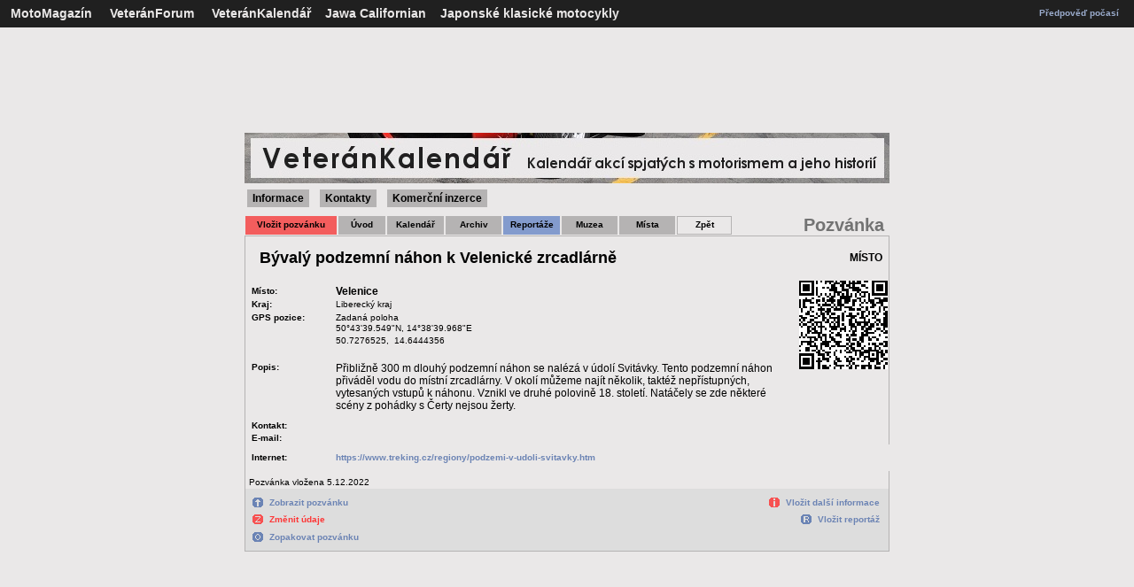

--- FILE ---
content_type: text/html; charset=utf-8
request_url: https://www.veterankalendar.cz/index.php?id=5&id_p=7297
body_size: 7132
content:






<!doctype html>
<html lang="cs">
<HEAD>

<meta http-equiv="Content-Type" content="text/html; charset=utf-8">
<meta name="viewport" content="width=device-width, initial-scale=0.5">
<title>Bývalý podzemní náhon k Velenické zrcadlárn� | www.veterankalendar.cz</title><META name="description" lang="cs" content="Bývalý podzemní náhon k Velenické zrcadlárně - Přibližně 300 m dlouhý podzemní náhon se nalézá v údolí Svitávky. Tento podzemní náhon přiváděl vodu do místní zrcadlárny. V okolí můžeme najít několik, taktéž nepřístupn�">
<meta name="keywords" content="veterán, srazy veteránů, sraz veteránů, motoburzy, muzeum, kalendář akcí, motoristické akce, muzeum veteránů, muzeum techniky, technické muzeum, road racing, srazy, sraz, veterán, burza">
<META name="copyright" content="Jiri Bartus">
<meta http-equiv="Content-Language" content="cs" />
<META name="resource-type" content="document">
<META name="robots" content="all,follow">
<meta name="Jiri Bartus" content="jiri.bartus@motomagazin.cz">
<META http-equiv="Imagetoolbar" content="no">

<meta property="og:image" content="http://www.veterankalendar.cz/veterankalendar_logo1.jpg"/>
<link rel="image_src" type="image/jpeg" href="http://www.veterankalendar.cz/veterankalendar_logo1.jpg"/>
<script type="text/javascript" src="https://api.mapy.cz/loader.js"></script>
<script type="text/javascript">Loader.load();</script>

<script type="text/javascript" src="jquery.min.js"></script>
<script type="text/javascript" src="qrcode.js"></script>

<script async defer src="https://maps.googleapis.com/maps/api/js?key=AIzaSyDQ6eRCzh03CC0t1a5bSIgv3B6N30Zih3I&callback=initMap"  type="text/javascript"></script><script src="http://maps.google.com/maps/api/js?sensor=false" type="text/javascript"></script><script language="JavaScript" type="text/javascript"><!--

function okno()
{
msg = window.open('', 'nove_okno', 'toolbar=no, menubar=no, location=no, directories=no, scrollbars=yes, resizable=yes, status=no, top=20, left=20')
}


function zkontroluj_kalendar(formular)
{
   if (formular.nazev.value=="")
    {
        alert("Název akce musíte vyplnit!");
        formular.nazev.focus();
        return false;
    }
	   else if (formular.day.value=="00")
    {
        alert("Den konání akce musíte vybrat!");
        formular.day.focus();
        return false;
    }
	   else if (formular.mesic.value=="00")
	{
        alert("Měsíc konání akce musíte vybrat!");
        formular.mesic.focus();
        return false;
    }
	    else if (formular.place.value=="")
    {
        alert("Místo konání musíte vyplnit!");
        formular.place.focus();
        return false;
    }
if (formular.email.value!="")
    {
if (window.RegExp)
    {
        re = new RegExp("^[^.]+(\.[^.]+)*@([^.]+[.])+[a-z]{2,3}$");
        if (!re.test(formular.email.value))
        {
            alert("Zadaná adresa není správnou adresou elektronické pošty!");
            formular.email.focus();
            return false;
        }
    }
    }
if ((formular.http.value!="http://") or (formular.http.value!="https://"))
    {
	if (formular.http.value!="")
    {
if (window.RegExp)
    {
        re = new RegExp("http://([^.]+[.])+(\.[^.]+)");
        if (!re.test(formular.http.value))
        {
            alert("Zadaná internetová adresa programu akce není platná!");
            formular.http.focus();
            return false;
        }
    }
    }
	}

}

function zkontroluj_kalendar_info(formular)
{
   if (formular.name_i.value=="")
    {
        alert("Jméno musíte vyplnit!");
        formular.name_i.focus();
        return false;
    }
	else if (formular.body.value=="")
    {
        alert("Text nové informace musíte musíte vyplnit!");
        formular.body.focus();
        return false;
    }
if (formular.email_i.value!="")
    {
if (window.RegExp)
    {
        re = new RegExp("^[^.]+(\.[^.]+)*@([^.]+[.])+[a-z]{2,3}$");
        if (!re.test(formular.email_i.value))
        {
            alert("Zadaná adresa není správnou adresou elektronické pošty!");
            formular.email_i.focus();
            return false;
        }
    }
    }
     else 
        return true;
}


//-->
</SCRIPT>

<div id="fb-root"></div>
<script>(function(d, s, id) {
  var js, fjs = d.getElementsByTagName(s)[0];
  if (d.getElementById(id)) return;
  js = d.createElement(s); js.id = id;
  js.src = "//connect.facebook.net/cs_CZ/sdk.js#xfbml=1&version=v2.0";
  fjs.parentNode.insertBefore(js, fjs);
}(document, 'script', 'facebook-jssdk'));</script>

<link rel="stylesheet" type="text/css"
 href="styl.css">

<script async src="https://pagead2.googlesyndication.com/pagead/js/adsbygoogle.js?client=ca-pub-5063842890926569"
     crossorigin="anonymous"></script>

<script async src="//pagead2.googlesyndication.com/pagead/js/adsbygoogle.js"></script>
<script>
     (adsbygoogle = window.adsbygoogle || []).push({
          google_ad_client: "ca-pub-5063842890926569",
          enable_page_level_ads: true
     });
</script>

    <link rel="stylesheet" href="https://unpkg.com/leaflet@1.9.2/dist/leaflet.css" integrity="sha256-sA+zWATbFveLLNqWO2gtiw3HL/lh1giY/Inf1BJ0z14=" crossorigin="" />
    <script src="https://unpkg.com/leaflet@1.9.2/dist/leaflet.js" integrity="sha256-o9N1jGDZrf5tS+Ft4gbIK7mYMipq9lqpVJ91xHSyKhg=" crossorigin=""></script>


</HEAD>
<body style="background-color: #EAE8E8;">
<A NAME="top"></A>

<TABLE WIDTH="100%" cellpadding="3" cellspacing="0" bgcolor="#202020" bordercolor="#202020" border="1" frame="border" rules="none" style="border-collapse: collapse">
<TR height="30"><TD class="textl" align="left"><FONT COLOR="#B5B3B3"><B>
&nbsp;&nbsp;<A HREF="http://www.motomagazin.cz" TITLE="MotoMagazín příznivců historických strojů"><FONT COLOR="#EAE8E8">MotoMagazín</FONT></A><FONT COLOR="#B5B3B3">&nbsp;&nbsp;&nbsp;&nbsp;
<A HREF="https://www.veteranforum.cz" TITLE="Diskusní fórum příznivců historických strojů"><FONT COLOR="#EAE8E8"><B>VeteránForum</B></FONT></A>&nbsp;&nbsp;&nbsp;&nbsp;
<A HREF="https://www.veterankalendar.cz" TITLE="Kalendář akcí spjatých s motorismem a jeho historií + úplná databáze českých motoristických, vojenských a technických muzeí"><B><FONT color="#EAE8E8">VeteránKalendář</FONT></B></A>&nbsp;&nbsp;&nbsp;&nbsp;<A HREF="http://www.motomagazin.cz/kniha-jawa-californian.html" TITLE="Oficiální stránky knihy Jawa Californian"><FONT COLOR="#EAE8E8"><B>Jawa Californian</FONT></B></A>&nbsp;&nbsp;&nbsp;&nbsp<A HREF="https://www.motomagazin.cz/index.php?action=klasik&menu=23&pos=uvod" TITLE="Japonské klasické motocykly"><FONT COLOR="#EAE8E8">Japonské klasické motocykly</FONT></A><FONT COLOR="#B5B3B3">
</TD>
<TD class="texts" align="right">
<A HREF="http://www.chmi.cz" TITLE="Předpověď počasí na serveru Českého hydrometeorologického ústavu"><B><FONT color="#9BACCD">Předpověď počasí</FONT></B></A>
</TD>

<TD>
<TABLE width=100% ALIGN="CENTER" BORDER="0" cellpadding="1" cellspacing="0" ><TR height="10">
<TD class="nadpissx">

</TD>
</TR>
</TABLE>
</TD></TR>
</TABLE>

<TABLE WIDTH="728" BORDER="0" cellpadding="0" cellspacing="0" align="center" bgcolor="#EAE8E8">
<TR height = "4"><TD>
</TD></TR>
</TABLE>

<TABLE BORDER="0" cellpadding="0" cellspacing="0" align="center" bgcolor="#EAE8E8">
<TR>
<TD align="center" valign="top" class="textm" colspan="2">
<script async src="https://pagead2.googlesyndication.com/pagead/js/adsbygoogle.js"></script>
<!-- reklama12 -->
<ins class="adsbygoogle"
     style="display:inline-block;width:728px;height:100px"
     data-ad-client="ca-pub-5063842890926569"
     data-ad-slot="2530299862"></ins>
<script>
     (adsbygoogle = window.adsbygoogle || []).push({});
</script>
</TD></TR>
</TABLE>

<TABLE BORDER="0" cellpadding="0" cellspacing="0" align="center" bgcolor="#EAE8E8">
<TR height="6">
<TD align="center" valign="top" class="textm" colspan="2">
</TD>
</TR>

<TR height="6">
<TD align="center" valign="top" class="textm" colspan="2">
</TD>
</TR>

<TR>
<TD align="center" valign="top" class="textm" colspan="2"><IMG SRC="image/baner04.jpg" border="0" hspace="0" title="Kalendář akcí spjatých s motorismem a jeho historií"></TD>
</TR>

<TR height="20">
<TD align="left" valign="bottom" class="nadpisl" colspan="2">
<SPAN class="textm">&nbsp;<A href="informace.html" title="Informace o novinkách a serveru www.veterankalendar.cz" class="tlacitko"><B>Informace</B></A>&nbsp;</SPAN>
<SPAN class="textm">&nbsp;<A href="kontakty.html" title="Informace serveru www.veterankalendar.cz a jeho provozovateli" class="tlacitko"><B>Kontakty</B></A>&nbsp;</SPAN>
<SPAN class="textm">&nbsp;<A href="komercni-inzerce.html" title="Komerční inzerce ve VeteránKalendáři" class="tlacitko"><B>Komerční inzerce</B></A>&nbsp;</SPAN>
</TD>
</TR>
</TABLE>
<TABLE WIDTH="728" BORDER="0" cellpadding="0" cellspacing="0" align="center" bgcolor="#EAE8E8">
<TR height="10"><TD>
</TD></TR>
</TABLE>

<TABLE WIDTH="728" BORDER="0" cellpadding="0" cellspacing="0" align="center" bgcolor="#EAE8E8">
<TR>
<TD align="left">

<TABLE BORDER="0" cellpadding="1" cellspacing="0" align="left" bgcolor="#EAE8E8" width=100%>
<TR align="left">

<TD align="center" width="110">
<TABLE ALIGN="CENTER" BORDER="1" cellpadding="1" cellspacing="0" BGCOLOR="#F35D5D" bordercolor="#F35D5D" style="border-collapse: collapse" rules="none" ><TR height="20">
<TD class="texts" align="center" width="110" bgcolor="#F35D5D"><A HREF="index.php?id=2" TITLE="Vložit pozvánku na akci do kalendáře"><B>Vložit pozvánku</B></A></TD>
</TR>
</TABLE>
</TD>
<TD align="center" width="55">
<TABLE ALIGN="CENTER" BORDER="1" cellpadding="1" cellspacing="0" BGCOLOR="#F35D5D" bordercolor="#B5B3B3" style="border-collapse: collapse" rules="none"><TR height="20">
<TD class="texts" align="center" width="55" bgcolor="#B5B3B3"><A HREF="uvod.html" TITLE="Výpis aktuálních pozvánek"><B>Úvod</B></A></TD>
</TR>
</TABLE>
</TD>
<TD align="center" width="65">
<TABLE ALIGN="CENTER" BORDER="1" cellpadding="1" cellspacing="0" BGCOLOR="#F35D5D" bordercolor="#B5B3B3" style="border-collapse: collapse" rules="none"><TR height="20">
<TD class="texts" align="center" width="65" bgcolor="#B5B3B3"><A HREF="kalendar.html" TITLE="Výpis všech pozvánek"><B>Kalendář</B></A></TD>
</TR>
</TABLE>
</TD>
<TD align="center" width="65">
<TABLE ALIGN="CENTER" BORDER="1" cellpadding="1" cellspacing="0" BGCOLOR="#F35D5D" bordercolor="#B5B3B3" style="border-collapse: collapse" rules="none"><TR height="20">
<TD class="texts" align="center" width="65" bgcolor="#B5B3B3"><A HREF="archiv.html" TITLE="Archiv všech archivovaných pozvánek"><B>Archiv</B></A></TD>
</TR>
</TABLE>
</TD>
<TD align="center" width="65">
<TABLE ALIGN="CENTER" BORDER="1" cellpadding="1" cellspacing="0" BGCOLOR="#F35D5D" bordercolor="#839BCD" style="border-collapse: collapse" rules="none"><TR height="20">
<TD class="texts" align="center" width="65" bgcolor="#839BCD"><A HREF="reportaze.html" TITLE="Výpis pozvánek obsahujících reportáže"><B>Reportáže</B></A></TD>
</TR>
</TABLE>
</TD>

<TD align="center" width="65">
<TABLE ALIGN="CENTER" BORDER="1" cellpadding="1" cellspacing="0" BGCOLOR="#F35D5D" bordercolor="#B5B3B3" style="border-collapse: collapse" rules="none"><TR height="20">
<TD class="texts" align="center" width="65" bgcolor="#B5B3B3"><A HREF="muzea.html" TITLE="Pozvánky do muzeí"><B>Muzea</B></A></TD>
</TR>
</TABLE>
</TD>

<TD align="center" width="65">
<TABLE ALIGN="CENTER" BORDER="1" cellpadding="1" cellspacing="0" BGCOLOR="#F35D5D" bordercolor="#B5B3B3" style="border-collapse: collapse" rules="none"><TR height="20">
<TD class="texts" align="center" width="65" bgcolor="#B5B3B3"><A HREF="mista.html" TITLE="Pozvánky na zajímavá místa"><B>Místa</B></A></TD>
</TR>
</TABLE>
</TD>

<TD align="center" width="65">
<TABLE ALIGN="CENTER" BORDER="1" cellpadding="1" cellspacing="0" BGCOLOR="" bordercolor="#B5B3B3" style="border-collapse: collapse" rules="none"><TR height="20">
<TD class="texts" align="center" width="80" bgcolor=""><B><a href="javascript:history.go(-1);">Zpět</a></B></TD></TR>
</TABLE></TR>
</TABLE>
</TD>

<TD align="center" width="80">
 </TD>


<TD align="right" width="80" class="nadpisl">
<FONT color="#737373"><b>Pozvánka&nbsp;</b></FONT>
</TD>
</TR>
</TABLE>

</TD>
</TR>
</TABLE>



<TABLE width="728" ALIGN="CENTER" cellpadding="0" cellspacing="0" BGCOLOR="" border="0">
<TR valign="top"><TD ALIGN="center"><TABLE BORDER="1" width="728" cellpadding="1" cellspacing="0" BGCOLOR="" bordercolor="#B5B3B3" frame="border" rules="none">
<TR valign="center" height="50" bgcolor=""><TD class="nadpism" align="left" colspan="2" width="" valign="center">&nbsp;&nbsp;&nbsp;<h1>Bývalý podzemní náhon k Velenické zrcadlárně</h1></td>
<TD class="textm" align="right" width=""><FONT color=""><B>&nbsp;&nbsp;MÍSTO</B></FONT>&nbsp;&nbsp;</td>
</TR><TR height="5"><TD class="texts" align="left" width="90" valign="center"></TD><TD class="textm" align="left" width="350" valign="center"></td><TD class="texts" align="right" valign="TOP" ROWSPAN="10">
<div id="qrcode"></div>

<script type="text/javascript">

var qrcode = new QRCode(document.getElementById("qrcode"), {
	width : 100,
	height : 100
});

qrcode.makeCode("https://www.veterankalendar.cz/index.php?id=5&id_p=7297");

function makeCode () {    
  var elText = document.getElementById("text");
  
  if (!elText.value) {
    alert("Input a text");
    elText.focus();
    return;
  }
  
  qrcode.makeCode(elText.value);
}

makeCode();

$("#text").
  on("blur", function () {
    makeCode();
  }).
  on("keydown", function (e) {
    if (e.keyCode == 13) {
      makeCode();
    }
  });

</script>

</td></TR>
<TR height="15"><TD class="texts" align="left" width="90"><B>&nbsp;&nbsp;Místo:</B></TD><TD class="textm" align="left"><B>Velenice</B></td></TR><TR height="15"><TD class="texts" align="left" width="90"  valign="TOP"><B>&nbsp;&nbsp;Kraj:</B></TD><TD class="texts" align="left" valign="TOP">Liberecký kraj</td></TR><TR height="25"><TD class="texts" align="left" width="90"  valign="TOP"><B>&nbsp;&nbsp;GPS pozice:</B></TD><TD class="texts" align="left" valign="TOP">Zadaná poloha<br />50°43'39.549"N, 14°38'39.968"E</td></TR><TR height="15"><TD class="texts" align="left" width="90"  valign="TOP"><B></B></TD><TD class="texts" align="left" valign="TOP">50.7276525,&nbsp;&nbsp;14.6444356</td></TR><TR height="15"><TD></TD><TD></td></TR><TR><TD class="texts" align="left" width="90"   valign="TOP"><B>&nbsp;&nbsp;Popis:</B></TD><TD class="textm" align="left" valign="TOP">Přibližně 300 m dlouhý podzemní náhon se nalézá v údolí Svitávky. Tento podzemní náhon přiváděl vodu do místní zrcadlárny. V okolí můžeme najít několik, taktéž nepřístupných, vytesaných vstupů k náhonu. Vznikl ve druhé polovině 18. století. Natáčely se zde některé scény z pohádky s Čerty nejsou žerty.</td></TR><TR height="8"><TD colspan="2"></TD></TR><TR><TD class="texts" align="left" width="90" valign="TOP"><B>&nbsp;&nbsp;Kontakt:</B></TD><TD class="texts" align="left" valign="TOP"></B></td></TR><TR><TD class="texts" align="left" width="90"   valign="TOP"><B>&nbsp;&nbsp;E-mail:</B></TD><TD class="texts" align="left" valign="TOP"></td></TR><TR height="8"><TD colspan="2"></TD></TR><TR><TD class="texts" align="left" width="90" valign="TOP"><B>&nbsp;&nbsp;Internet:</B></TD><TD class="texts" align="left" valign="TOP"><a href="https://www.treking.cz/regiony/podzemi-v-udoli-svitavky.htm"Target="window"><FONT color="#6C84B4"><B>https://www.treking.cz/regiony/podzemi-v-udoli-svitavky.htm</B></FONT></a></td></TR><TR height="8"><TD colspan="2"></TD></TR></td></TR><TR height="20" valign="bottom"><TD colspan="2" align="left" class="texts">&nbsp;Pozvánka vložena 5.12.2022&nbsp;&nbsp;</TD><TD colspan="1" align="right" class="texts" width="100"><div class="fb-like" data-href="http://www.veterankalendar.cz/index.php?id=5&id_p=7297" data-width="10" data-layout="button_count" data-action="like" data-show-faces="true" data-share="true"></div></TD></TR><TR height="20" valign="bottom" bgcolor="#DDDDDD"><TD colspan="3"><TABLE bgcolor="#DDDDDD" width="100%">

<TR height="20" valign="bottom">

<TD class="texts" align="left">&nbsp;<IMG SRC="image/zob.gif" align="absbottom" border="0" ALT="Zobrazit pozvánku">&nbsp;&nbsp;<A href="index.php?id=5&id_p=7297" title="Zobrazit pozvánku"><FONT color="#6C84B4"><B>Zobrazit pozvánku</B></FONT></A>&nbsp;&nbsp;
</td>

<TD class="texts" align="right">

&nbsp;<IMG SRC="image/inf.gif" align="absbottom" border="0" ALT="Vložit další informace">&nbsp;&nbsp;<A href="index.php?id=3&id_p=7297" title="Vložit další informace"><FONT color="#6C84B4"><B>Vložit další informace</B></FONT></A>&nbsp;&nbsp;
</td></TR>
<TR height="20" valign="center">

<TD class="texts" align="left">&nbsp;<IMG SRC="image/zme.gif" align="absbottom" border="0" ALT="Změnit základní údaje pozvánky">&nbsp;&nbsp;<A href="index.php?id=4&id_p=7297" title="Změnit základní údaje pozvánky"><FONT color="#FD3737"><B>Změnit údaje</B></FONT></A>&nbsp;&nbsp;</td>

<TD class="texts" align="right">
&nbsp;<IMG SRC="image/rep.gif" align="absbottom" border="0" ALT="Vložit reportáž">&nbsp;&nbsp;<A href="index.php?id=6&id_p=7297" title="Vložit reportáž"><FONT color="#6C84B4"><B>Vložit reportáž</B></FONT></A>&nbsp;&nbsp;</td>

</TR>

<TR height="20" valign="top" >

<TD class="texts" align="left">
&nbsp;<IMG SRC="image/zop.gif" align="absbottom" border="0" ALT="Zopakovat pozvánku v jiném termínu">&nbsp;&nbsp;<A href="index.php?id=2&id_p=7297" title="Zopakovat pozvánku v jiném termínu"><FONT color="#6C84B4"><B>Zopakovat pozvánku</B></FONT></A>&nbsp;&nbsp;
</td>

<TD class="texts" align="right">
</td></TR>
</TABLE></TD></TR></TABLE></TD></TR></TABLE>


<div align="center">
<br />
<script async src="https://pagead2.googlesyndication.com/pagead/js/adsbygoogle.js"></script>
<!-- reklama 111 -->
<ins class="adsbygoogle"
     style="display:block"
     data-ad-client="ca-pub-5063842890926569"
     data-ad-slot="3777841468"
     data-ad-format="auto"
     data-full-width-responsive="true"></ins>
<script>
     (adsbygoogle = window.adsbygoogle || []).push({});
</script>
</div>
<br />
<A name = "mapa"></A><TABLE WIDTH="728" align="center" cellpadding="0" cellspacing="0">
<TR height="25"><TD class="nadpisl" align="center" valign="bottom"><FONT color="#737373"><B>Akce, muzea a místa v okolí</B></FONT>
</TD></TR>
<TR height="25"><TD class="textm" align="center" valign="top"><B><FONT color="#737373">(ve vzdálennosti do 25 kilometrů od místa konání)</FONT></B>
</TD></TR>
</TABLE><TABLE WIDTH="728" align="center" cellpadding="2" cellspacing="0" border="0"><TR><TD class="texts" align="left">&nbsp;&nbsp;0&nbsp;km&nbsp;&nbsp;MÍSTO&nbsp;&nbsp;&nbsp;&nbsp;&nbsp;&nbsp;<A href="index.php?id=5&id_p=2836" title="Zobrazit pozvánku"><B>Pekelné doly</B></A>&nbsp;&nbsp;Velenice</TD></TR><TR><TD class="texts" align="left">&nbsp;&nbsp;7&nbsp;km&nbsp;&nbsp;SRAZ&nbsp;&nbsp;&nbsp;&nbsp;<FONT color="#FD3737"><B>9.05.2026</B></FONT>&nbsp;&nbsp;<A href="index.php?id=5&id_p=12652" title="Zobrazit pozvánku"><B>Elitetreffen vol. 1</B></A>&nbsp;&nbsp;Žizníkov 159</TD></TR><TR><TD class="texts" align="left">&nbsp;&nbsp;8&nbsp;km&nbsp;&nbsp;HRAD/ZÁMEK&nbsp;&nbsp;&nbsp;&nbsp;&nbsp;&nbsp;<A href="index.php?id=5&id_p=7040" title="Zobrazit pozvánku"><B>Zřícenina vodního hradu Lipý</B></A>&nbsp;&nbsp;Česká Lípa</TD></TR><TR><TD class="texts" align="left">&nbsp;&nbsp;9&nbsp;km&nbsp;&nbsp;MÍSTO&nbsp;&nbsp;&nbsp;&nbsp;&nbsp;&nbsp;<A href="index.php?id=5&id_p=7295" title="Zobrazit pozvánku"><B>Průrva Ploučnice</B></A>&nbsp;&nbsp;Noviny pod Ralskem</TD></TR><TR><TD class="texts" align="left">&nbsp;&nbsp;10&nbsp;km&nbsp;&nbsp;MÍSTO&nbsp;&nbsp;&nbsp;&nbsp;&nbsp;&nbsp;<A href="index.php?id=5&id_p=2316" title="Zobrazit pozvánku"><B>Autodrom Sosnová</B></A>&nbsp;&nbsp;Sosnová</TD></TR><TR><TD class="texts" align="left">&nbsp;&nbsp;10&nbsp;km&nbsp;&nbsp;ZÁVOD&nbsp;&nbsp;&nbsp;<FONT color="#FD3737"><B>15.05.2026</B></FONT><FONT color="#FD3737"><B>&nbsp;-&nbsp;16.05.2026</B></FONT>&nbsp;&nbsp;<A href="index.php?id=5&id_p=12721" title="Zobrazit pozvánku"><B>Sosnová Classic 2026</B></A>&nbsp;&nbsp;Autodrom Sosnová</TD></TR><TR><TD class="texts" align="left">&nbsp;&nbsp;10&nbsp;km&nbsp;&nbsp;SRAZ&nbsp;&nbsp;&nbsp;&nbsp;<FONT color="#FD3737"><B>5.09.2026</B></FONT>&nbsp;&nbsp;<A href="index.php?id=5&id_p=12663" title="Zobrazit pozvánku"><B>AUTOSRAZ 2026</B></A>&nbsp;&nbsp;Autodrom Sosnová</TD></TR><TR><TD class="texts" align="left">&nbsp;&nbsp;14&nbsp;km&nbsp;&nbsp;MUZEUM&nbsp;&nbsp;&nbsp;&nbsp;<A href="index.php?id=5&id_p=2387" title="Zobrazit pozvánku"><B>Hasičské muzeum v Novém Oldřichově</B></A>&nbsp;&nbsp;Nový Oldřichov</TD></TR><TR><TD class="texts" align="left">&nbsp;&nbsp;16&nbsp;km&nbsp;&nbsp;MÍSTO&nbsp;&nbsp;&nbsp;&nbsp;&nbsp;&nbsp;<A href="index.php?id=5&id_p=7294" title="Zobrazit pozvánku"><B>Historická dlážděná cesta</B></A>&nbsp;&nbsp;Jestřebí - Pavlovice</TD></TR><TR><TD class="texts" align="left">&nbsp;&nbsp;17&nbsp;km&nbsp;&nbsp;MUZEUM&nbsp;&nbsp;&nbsp;&nbsp;<A href="index.php?id=5&id_p=11378" title="Zobrazit pozvánku"><B>Muzeum Achilles</B></A>&nbsp;&nbsp;Horní Police, 9. května 4</TD></TR><TR><TD class="texts" align="left">&nbsp;&nbsp;18&nbsp;km&nbsp;&nbsp;SRAZ&nbsp;&nbsp;&nbsp;&nbsp;<FONT color="#FD3737"><B>13.06.2026</B></FONT>&nbsp;&nbsp;<A href="index.php?id=5&id_p=13042" title="Zobrazit pozvánku"><B>Schöberbergrennen - závod do vrchu Šébr</B></A>&nbsp;&nbsp;koupaliště Varnsdorf</TD></TR><TR><TD class="texts" align="left">&nbsp;&nbsp;18&nbsp;km&nbsp;&nbsp;HRAD/ZÁMEK&nbsp;&nbsp;&nbsp;&nbsp;&nbsp;&nbsp;<A href="index.php?id=5&id_p=8610" title="Zobrazit pozvánku"><B>Zámek Doksy</B></A>&nbsp;&nbsp;Doksy, Valdštejnská 183</TD></TR><TR><TD class="texts" align="left">&nbsp;&nbsp;18&nbsp;km&nbsp;&nbsp;MUZEUM&nbsp;&nbsp;&nbsp;&nbsp;<A href="index.php?id=5&id_p=8609" title="Zobrazit pozvánku"><B>EXPOZICE STARÝCH MOTOREK</B></A>&nbsp;&nbsp;Zámek Doksy</TD></TR><TR><TD class="texts" align="left">&nbsp;&nbsp;18&nbsp;km&nbsp;&nbsp;SRAZ&nbsp;&nbsp;&nbsp;&nbsp;<FONT color="#FD3737"><B>12.06.2026</B></FONT><FONT color="#FD3737"><B>&nbsp;-&nbsp;13.06.2026</B></FONT>&nbsp;&nbsp;<A href="index.php?id=5&id_p=12809" title="Zobrazit pozvánku"><B>MOTOBRANÍ 2026</B></A>&nbsp;&nbsp;Bílý Kámen, Doksy u Máchova jezera</TD></TR><TR><TD class="texts" align="left">&nbsp;&nbsp;18&nbsp;km&nbsp;&nbsp;MUZEUM&nbsp;&nbsp;&nbsp;&nbsp;<A href="index.php?id=5&id_p=2798" title="Zobrazit pozvánku"><B>Pivnice Stodola - motocyklové muzeum</B></A>&nbsp;&nbsp;Žandov u České Lípy</TD></TR><TR><TD class="texts" align="left">&nbsp;&nbsp;19&nbsp;km&nbsp;&nbsp;MÍSTO&nbsp;&nbsp;&nbsp;&nbsp;&nbsp;&nbsp;<A href="index.php?id=5&id_p=7395" title="Zobrazit pozvánku"><B>Větrný mlýn Světlík</B></A>&nbsp;&nbsp;Horní Podluží - Světlík</TD></TR><TR><TD class="texts" align="left">&nbsp;&nbsp;20&nbsp;km&nbsp;&nbsp;MÍSTO&nbsp;&nbsp;&nbsp;&nbsp;&nbsp;&nbsp;<A href="index.php?id=5&id_p=7291" title="Zobrazit pozvánku"><B>Orloj v Kryštofově údolí</B></A>&nbsp;&nbsp;Kryštofovo Údolí</TD></TR><TR><TD class="texts" align="left">&nbsp;&nbsp;20&nbsp;km&nbsp;&nbsp;HRAD/ZÁMEK&nbsp;&nbsp;&nbsp;&nbsp;&nbsp;&nbsp;<A href="index.php?id=5&id_p=7023" title="Zobrazit pozvánku"><B>Hrad Grabštejn</B></A>&nbsp;&nbsp;Domažlice</TD></TR><TR><TD class="texts" align="left">&nbsp;&nbsp;21&nbsp;km&nbsp;&nbsp;MÍSTO&nbsp;&nbsp;&nbsp;&nbsp;&nbsp;&nbsp;<A href="index.php?id=5&id_p=7292" title="Zobrazit pozvánku"><B>Novinský železniční viadukt</B></A>&nbsp;&nbsp;Kryštofovo Údolí - Novina</TD></TR><TR><TD class="texts" align="left">&nbsp;&nbsp;21&nbsp;km&nbsp;&nbsp;SRAZ&nbsp;&nbsp;&nbsp;&nbsp;<FONT color="#FD3737"><B>19.09.2026</B></FONT>&nbsp;&nbsp;<A href="index.php?id=5&id_p=13022" title="Zobrazit pozvánku"><B>CLASSIC BIKE FEST</B></A>&nbsp;&nbsp;Varnsdorf, Pivovar Kocour</TD></TR><TR><TD class="texts" align="left">&nbsp;&nbsp;21&nbsp;km&nbsp;&nbsp;HRAD/ZÁMEK&nbsp;&nbsp;&nbsp;&nbsp;&nbsp;&nbsp;<A href="index.php?id=5&id_p=7000" title="Zobrazit pozvánku"><B>Bezděz</B></A>&nbsp;&nbsp;Bezděz</TD></TR><TR><TD class="texts" align="left">&nbsp;&nbsp;21&nbsp;km&nbsp;&nbsp;MÍSTO&nbsp;&nbsp;&nbsp;&nbsp;&nbsp;&nbsp;<A href="index.php?id=5&id_p=7293" title="Zobrazit pozvánku"><B>Parní lokomobila Lanz</B></A>&nbsp;&nbsp;Vystrkov 10</TD></TR><TR><TD class="texts" align="left">&nbsp;&nbsp;24&nbsp;km&nbsp;&nbsp;MUZEUM&nbsp;&nbsp;&nbsp;&nbsp;<A href="index.php?id=5&id_p=2811" title="Zobrazit pozvánku"><B>Muzeum hasičské techniky Chrastava</B></A>&nbsp;&nbsp;Chrastava</TD></TR></TABLE><A name = "mapa"></A><TABLE WIDTH="728" align="center" cellpadding="0" cellspacing="0">
<TR height="35"><TD class="nadpisl" align="center" valign="bottom">&nbsp;<FONT color="#737373"><B>Mapa s vyznačenou pozicí místa konání</B></FONT>
</TD></TR>
</TABLE><TABLE width="728" ALIGN="CENTER" cellpadding="5" cellspacing="0" BGCOLOR="" border="0">
<TR height="50"><TD ALIGN="center" class="textm">Zobrazení pozice dle GPS souřadnic místa uvedeného na pozvánce<br />Souřadnice pro GPS navigaci: <B>50°43'39.549"N, 14°38'39.968"E&nbsp;&nbsp;(50.7276525,&nbsp;&nbsp;14.6444356)</B></TD></TR></TABLE>
<div align="center">
<div id="map" style="width:700px; height:600px;"></div></div><style>
#map { width: 700px; }
</style>

<script>

const API_KEY = 'nYbRl2Awm0-Wz_tSb40UVcqes2g9cl8SP1ueUBkyMoc';

var map = L.map('map').setView([50.7276525, 14.6444356], 10);

var marker = L.marker([50.7276525, 14.6444356]).addTo(map);

marker.bindPopup("<b>Bývalý podzemní náhon k Velenické zrcadlárně</b><br>").openPopup();

var marker1 = L.marker([50.7268039, 14.6468250]).addTo(map); marker1 .bindPopup("<a href=index.php?id=5&id_p=2836><b>Pekelné doly</a></b>"); var marker2 = L.marker([50.6784289, 14.5786364]).addTo(map); marker2 .bindPopup("<a href=index.php?id=5&id_p=12652><b>Elitetreffen vol. 1</a></b>"); var marker3 = L.marker([50.6838561, 14.5396758]).addTo(map); marker3 .bindPopup("<a href=index.php?id=5&id_p=7040><b>Zřícenina vodního hradu Lipý</a></b>"); var marker4 = L.marker([50.6876119, 14.7632400]).addTo(map); marker4 .bindPopup("<a href=index.php?id=5&id_p=7295><b>Průrva Ploučnice</a></b>"); var marker5 = L.marker([50.658385, 14.54018]).addTo(map); marker5 .bindPopup("<a href=index.php?id=5&id_p=2316><b>Autodrom Sosnová</a></b>"); var marker6 = L.marker([50.658385, 14.54018]).addTo(map); marker6 .bindPopup("<a href=index.php?id=5&id_p=12721><b>Sosnová Classic 2026</a></b>"); var marker7 = L.marker([50.658385, 14.54018]).addTo(map); marker7 .bindPopup("<a href=index.php?id=5&id_p=12663><b>AUTOSRAZ 2026</a></b>"); var marker8 = L.marker([50.765384, 14.446717]).addTo(map); marker8 .bindPopup("<a href=index.php?id=5&id_p=2387><b>Hasičské muzeum v Novém Oldřichově</a></b>"); var marker9 = L.marker([50.5989722, 14.5391436]).addTo(map); marker9 .bindPopup("<a href=index.php?id=5&id_p=7294><b>Historická dlážděná cesta</a></b>"); var marker10 = L.marker([50.7063878, 14.4034736]).addTo(map); marker10 .bindPopup("<a href=index.php?id=5&id_p=11378><b>Muzeum Achilles</a></b>"); var marker11 = L.marker([50.8893361, 14.6163039]).addTo(map); marker11 .bindPopup("<a href=index.php?id=5&id_p=13042><b>Schöberbergrennen - závod do vrchu Šébr</a></b>"); var marker12 = L.marker([50.5647289, 14.6526672]).addTo(map); marker12 .bindPopup("<a href=index.php?id=5&id_p=8610><b>Zámek Doksy</a></b>"); var marker13 = L.marker([50.5647289, 14.6526672]).addTo(map); marker13 .bindPopup("<a href=index.php?id=5&id_p=8609><b>EXPOZICE STARÝCH MOTOREK</a></b>"); var marker14 = L.marker([50.5647128, 14.6555250]).addTo(map); marker14 .bindPopup("<a href=index.php?id=5&id_p=12809><b>MOTOBRANÍ 2026</a></b>"); var marker15 = L.marker([50.711515, 14.386275]).addTo(map); marker15 .bindPopup("<a href=index.php?id=5&id_p=2798><b>Pivnice Stodola - motocyklové muzeum</a></b>"); var marker16 = L.marker([50.8956608, 14.5573997]).addTo(map); marker16 .bindPopup("<a href=index.php?id=5&id_p=7395><b>Větrný mlýn Světlík</a></b>"); var marker17 = L.marker([50.7726775, 14.9320406]).addTo(map); marker17 .bindPopup("<a href=index.php?id=5&id_p=7291><b>Orloj v Kryštofově údolí</a></b>"); var marker18 = L.marker([50.8460086, 14.8761319]).addTo(map); marker18 .bindPopup("<a href=index.php?id=5&id_p=7023><b>Hrad Grabštejn</a></b>"); var marker19 = L.marker([50.7582839, 14.9402400]).addTo(map); marker19 .bindPopup("<a href=index.php?id=5&id_p=7292><b>Novinský železniční viadukt</a></b>"); var marker20 = L.marker([50.9192572, 14.6027283]).addTo(map); marker20 .bindPopup("<a href=index.php?id=5&id_p=13022><b>CLASSIC BIKE FEST</a></b>"); var marker21 = L.marker([50.5390411, 14.7198908]).addTo(map); marker21 .bindPopup("<a href=index.php?id=5&id_p=7000><b>Bezděz</a></b>"); var marker22 = L.marker([50.6428964, 14.9215786]).addTo(map); marker22 .bindPopup("<a href=index.php?id=5&id_p=7293><b>Parní lokomobila Lanz</a></b>"); var marker23 = L.marker([50.8166619, 14.9619708]).addTo(map); marker23 .bindPopup("<a href=index.php?id=5&id_p=2811><b>Muzeum hasičské techniky Chrastava</a></b>"); 

L.tileLayer(`https://api.mapy.cz/v1/maptiles/basic/256/{z}/{x}/{y}?apikey=${API_KEY}`, {
  minZoom: 0,
  maxZoom: 19,
  attribution: '<a href="https://api.mapy.cz/copyright" target="_blank">&copy; Seznam.cz a.s. a další</a>',
}).addTo(map);

const LogoControl = L.Control.extend({
  options: {
    position: 'bottomleft',
  },

  onAdd: function (map) {
    const container = L.DomUtil.create('div');
    const link = L.DomUtil.create('a', '', container);

    link.setAttribute('href', 'http://mapy.cz/');
    link.setAttribute('target', '_blank');
    link.innerHTML = '<img src="https://api.mapy.cz/img/api/logo.svg" />';
    L.DomEvent.disableClickPropagation(link);

    return container;
  },
});

new LogoControl().addTo(map);

</SCRIPT>



<TABLE WIDTH="728" BORDER="0" cellpadding="0" cellspacing="0" align="center" bgcolor="#EAE8E8">
<TR height="40"><TD align="center" class="texts"><br />
Provozovatelé serveru nenesou žádnou dopovědnost za obsah vložených příspěvků<br /><br />
&copy;&nbsp;<Adress><A HREF="mailto:jiri.bartus@motomagazin.cz">Jiří Bartuš</A></Adress>&nbsp;2012
</TD>
</TR>
</TABLE><br />

</BODY>
</HTML>



--- FILE ---
content_type: text/html; charset=utf-8
request_url: https://www.google.com/recaptcha/api2/aframe
body_size: 267
content:
<!DOCTYPE HTML><html><head><meta http-equiv="content-type" content="text/html; charset=UTF-8"></head><body><script nonce="qV5iGVtFCif18k3K5ixlLg">/** Anti-fraud and anti-abuse applications only. See google.com/recaptcha */ try{var clients={'sodar':'https://pagead2.googlesyndication.com/pagead/sodar?'};window.addEventListener("message",function(a){try{if(a.source===window.parent){var b=JSON.parse(a.data);var c=clients[b['id']];if(c){var d=document.createElement('img');d.src=c+b['params']+'&rc='+(localStorage.getItem("rc::a")?sessionStorage.getItem("rc::b"):"");window.document.body.appendChild(d);sessionStorage.setItem("rc::e",parseInt(sessionStorage.getItem("rc::e")||0)+1);localStorage.setItem("rc::h",'1768684230293');}}}catch(b){}});window.parent.postMessage("_grecaptcha_ready", "*");}catch(b){}</script></body></html>